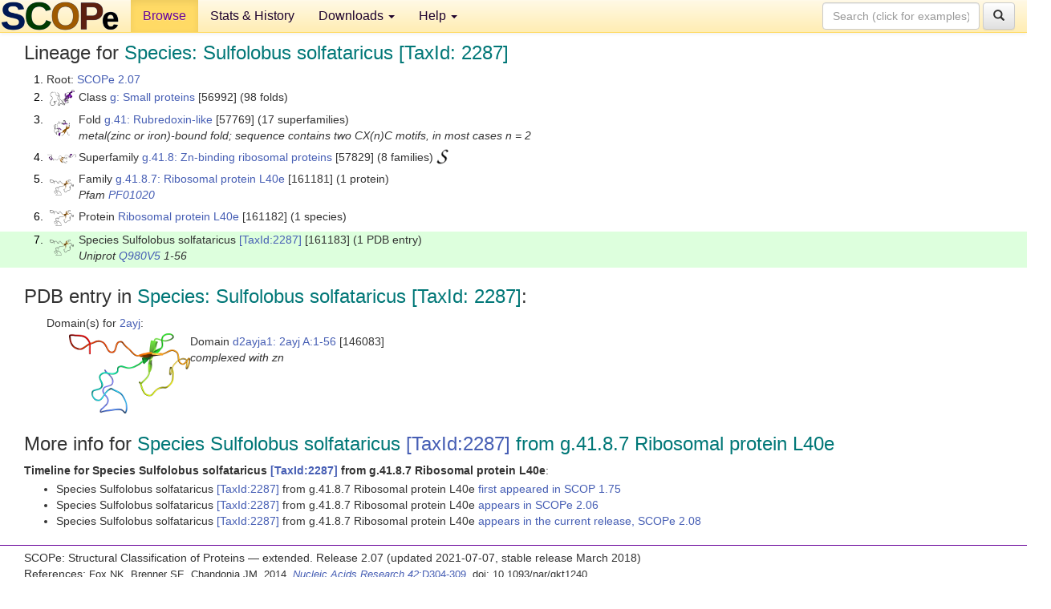

--- FILE ---
content_type: text/html; charset=UTF-8
request_url: http://scop.berkeley.edu/sunid=161183&ver=2.07
body_size: 3433
content:
<!DOCTYPE html>
<html lang="en">
<head>
<meta charset="utf-8">
<meta http-equiv="X-UA-Compatible" content="IE=edge">
<meta name="viewport" content="width=device-width, initial-scale=1">
<!-- The 3 meta tags above must come first in the head, before other meta tags -->
<meta name="description" content="SCOPe 2.07: Species: Sulfolobus solfataricus [TaxId: 2287]" >
<meta name="keywords" content="SCOP, SCOPe, ASTRAL, protein structure, evolution, domain, classification">
<title>SCOPe 2.07: Species: Sulfolobus solfataricus [TaxId: 2287]</title>
<link rel="stylesheet" href="https://ajax.googleapis.com/ajax/libs/jqueryui/1.9.2/themes/smoothness/jquery-ui.css" type="text/css">
<LINK rel="stylesheet" href="http://scop.berkeley.edu/css/lightbox.css" type="text/css">
<!-- custom theme http://getbootstrap.com/customize/?id=c103b402850e953369f8  -->
<link rel="stylesheet" href="http://scop.berkeley.edu/css/bootstrap.min.css" type="text/css">
<link rel="stylesheet" href="http://scop.berkeley.edu/css/bootstrap-theme.min.css" type="text/css">
<LINK rel="stylesheet" href="http://scop.berkeley.edu/css/common.css" type="text/css">
<link rel="apple-touch-icon" sizes="180x180" href="/apple-touch-icon.png">
<link rel="icon" type="image/png" href="/favicon-32x32.png" sizes="32x32">
<link rel="icon" type="image/png" href="/favicon-16x16.png" sizes="16x16">
<link rel="manifest" href="/manifest.json">
<link rel="mask-icon" href="/safari-pinned-tab.svg" color="#5bbad5">
<meta name="theme-color" content="#ffffff">
<script src="http://scop.berkeley.edu/js/JSmol.min.js"></script>
<script src="https://ajax.googleapis.com/ajax/libs/jquery/1.9.1/jquery.min.js"></script>
<script src="https://ajax.googleapis.com/ajax/libs/jqueryui/1.9.2/jquery-ui.min.js"></script>
<script src="http://scop.berkeley.edu/js/lightbox.js"></script>
<script src="http://scop.berkeley.edu/js/jquery.cookie.js"></script>
<!--[if lt IE 9]>
  <script src="https://oss.maxcdn.com/html5shiv/3.7.2/html5shiv.min.js"></script>
  <script src="https://oss.maxcdn.com/respond/1.4.2/respond.min.js"></script>
<![endif]-->
<script src="http://scop.berkeley.edu/js/bootstrap.min.js"></script>
</head>
<body id="tab1">
       <nav class="navbar navbar-default navbar-fixed-top">
      <div class="container-fluid">
        <div class="navbar-header">
	  <button type="button" class="navbar-toggle collapsed" data-toggle="collapse" data-target="#navbar" aria-expanded="false" aria-controls="navbar">
	    <span class="sr-only">Toggle navigation</span>
	    <span class="icon-bar"></span>
	    <span class="icon-bar"></span>
	    <span class="icon-bar"></span>
	  </button>
	  <a class="navbar-brand" href="http://scop.berkeley.edu/">
          <img src="http://scop.berkeley.edu/images/scope_logo_new_36.png"
               width=146 height=36 alt="SCOPe"></a>
	</div> <!-- navbar-header -->
	<div id="navbar" class="collapse navbar-collapse">
	  <ul class="nav navbar-nav">
	    <li class="active">
              <a id="browseref"
                href="http://scop.berkeley.edu/ver=2.07">Browse</a>
            </li>
	    <li>
              <a href="http://scop.berkeley.edu/statistics/ver=2.07">Stats &amp; History</a>
	    </li>
            <li class="dropdown">
	      <a href="http://scop.berkeley.edu/downloads/ver=2.07" class="dropdown-toggle" data-toggle="dropdown" role="button" aria-haspopup="true" aria-expanded="false">Downloads <span class="caret"></span></a>
	      <ul class="dropdown-menu">
	        <li>
		  <a href="http://scop.berkeley.edu/astral/ver=2.07">ASTRAL Sequences &amp; Subsets</a>
	        </li>
	        <li>
	          <a href="http://scop.berkeley.edu/downloads/ver=2.07">Parseable Files &amp; Software</a>
	        </li>
	      </ul>
	    </li>
	    <li class="dropdown">
	      <a href="http://scop.berkeley.edu/help/ver=2.07" class="dropdown-toggle" data-toggle="dropdown" role="button" aria-haspopup="true" aria-expanded="false">Help <span class="caret"></span></a>
	      <ul class="dropdown-menu">
	        <li>
                  <a href="http://scop.berkeley.edu/help/ver=2.07">Online Documentation</a>
	        </li>
	        <li>
                  <a href="http://scop.berkeley.edu/references/ver=2.07">References</a>
	        </li>
	        <li>
                  <a href="http://scop.berkeley.edu/resources/ver=2.07">Related Resources</a>
	        </li>
	        <li>
                  <a href="http://scop.berkeley.edu/search/ver=2.07">Searching</a>
	        </li>
	        <li>
                  <a href="http://scop.berkeley.edu/about/ver=2.07">About</a>
	        </li>
	      </ul>
	    </li>
	  </ul>
          <form class="navbar-form navbar-right" role="search" method=GET action="http://scop.berkeley.edu/search/">
            <div class="form-group">
             <input type=hidden name=ver value="2.07">
             <input id="searchbox" type="text" class="form-control" placeholder="Search (click for examples) &rarr;" name="key">
            </div>
            <button type="submit" class="btn btn-default">
              <span class="glyphicon glyphicon-search" aria-hidden="true"></span>
            </button>
          </form>
        </div> <!-- navbar -->
      </div> <!-- nav container -->
    </nav>

        <div class="container-fluid">
    <div class="row">
    
<script>
$.cookie("lastBrowse", "http://scop.berkeley.edu/sunid=161183&ver=2.07&page=1");
</script>

<script type="text/javascript">
// Code to support preview of domains from the same chain and other chains
$(document).ready(function(){ 
    $('#chain-context > .sunid').hover(function(){ 
    	var mainSunid = 2641928;
    	var sunid = $(this).attr('data-sunid');
    	var div1 = $('#chain-context > div[data-sunid='+mainSunid+']').get();		
		var div2 = $('#chain-context > div[data-sunid='+sunid+']').get();
		$(div1).hide();
		$(div2).show();
  }, function(){  
    	var mainSunid = 2641928;
    	var sunid = $(this).attr('data-sunid');
    	var div1 = $('#chain-context > div[data-sunid='+mainSunid+']').get();		
		var div2 = $('#chain-context > div[data-sunid='+sunid+']').get();
		$(div1).show();
		$(div2).hide();		
  });
  $('#pdb-context > .sunid').hover(function(){ 
    	var mainSunid = 2641928;
    	var sunid = $(this).attr('data-sunid');
    	var div1 = $('#pdb-context > div[data-sunid='+mainSunid+']').get();		
		var div2 = $('#pdb-context > div[data-sunid='+sunid+']').get();
		$(div1).hide();
		$(div2).show();
  }, function(){  
    	var mainSunid = 2641928;
    	var sunid = $(this).attr('data-sunid');
    	var div1 = $('#pdb-context > div[data-sunid='+mainSunid+']').get();		
		var div2 = $('#pdb-context > div[data-sunid='+sunid+']').get();
		$(div1).show();
		$(div2).hide();		
  });		
});
</script>

<div class="container-fluid compact">
<div class="col-md-12"><h3>Lineage for <span class="item">Species: Sulfolobus solfataricus [TaxId: 2287]</span></h3>
<ol class="browse"><li>Root: <a href="http://scop.berkeley.edu/sunid=0&ver=2.07" class="sunid" data-sunid="2299345"  >SCOPe 2.07</a>
<li><table><tr><td class="smallthumbbox"><img  style="display:inline-block;" src="thumbs/2.07/ni/d3nira_/dt.png" alt="2634415" width=31 height=20></td><td class="descbox">Class <a href="http://scop.berkeley.edu/sunid=56992&ver=2.07" class="sunid" data-sunid="2634415"  >g: Small proteins</a> [56992] (98 folds)</td></tr></table>
<li><table><tr><td class="smallthumbbox"><img  style="display:inline-block;" src="thumbs/2.06/nw/d5nw3a_/dt.png" alt="2640990" width=20 height=20></td><td class="descbox">Fold <a href="http://scop.berkeley.edu/sunid=57769&ver=2.07" class="sunid" data-sunid="2640990"  >g.41: Rubredoxin-like</a> [57769] (17 superfamilies)<br>
<i>metal(zinc or iron)-bound fold; sequence contains two CX(n)C motifs, in most cases n = 2</i></td></tr></table>
<li><table><tr><td class="smallthumbbox"><img  style="display:inline-block;" src="thumbs/2.01/vq/d1vq811/dt.png" alt="2641696" width=36 height=12></td><td class="descbox">Superfamily <a href="http://scop.berkeley.edu/sunid=57829&ver=2.07" class="sunid" data-sunid="2641696"  >g.41.8: Zn-binding ribosomal proteins</a> [57829] (8 families) <a href="//supfam.org/SUPERFAMILY/cgi-bin/scop.cgi?sunid=57829"><img class="superfam" src="http://scop.berkeley.edu/images/superfamily-s.gif" alt="(S)" title="link to Superfamily database"></a></td></tr></table>
<li><table><tr><td class="smallthumbbox"><img  style="display:inline-block;" src="thumbs/1.75/ay/d2ayja1/dt.png" alt="2641926" width=30 height=20></td><td class="descbox">Family <a href="http://scop.berkeley.edu/sunid=161181&ver=2.07" class="sunid" data-sunid="2641926"  >g.41.8.7: Ribosomal protein L40e</a> [161181] (1 protein)<br>
<i>Pfam <a href="http://pfam.xfam.org/family?acc=PF01020">PF01020</a></i></td></tr></table>
<li><table><tr><td class="smallthumbbox"><img  style="display:inline-block;" src="thumbs/1.75/ay/d2ayja1/dt.png" alt="2641927" width=30 height=20></td><td class="descbox">Protein <a href="http://scop.berkeley.edu/sunid=161182&ver=2.07" class="sunid" data-sunid="2641927"  >Ribosomal protein L40e</a> [161182] (1 species)</td></tr></table>
<li class ="result"><table><tr><td class="smallthumbbox"><img  style="display:inline-block;" src="thumbs/1.75/ay/d2ayja1/dt.png" alt="2641928" width=30 height=20></td><td class="descbox">Species Sulfolobus solfataricus <a href="//www.ncbi.nlm.nih.gov/Taxonomy/Browser/wwwtax.cgi?id=2287">[TaxId:2287]</a> [161183] (1 PDB entry)<br>
<i>Uniprot <a href="http://www.uniprot.org/uniprot/Q980V5">Q980V5</a> 1-56</i></td></tr></table>
</ol><p>
</div>
<div class="col-md-12 compact"><h3>PDB entry in <span class="item">Species: Sulfolobus solfataricus [TaxId: 2287]</span>:</h3>
<ul class="browse"><li>Domain(s) for <a href="http://scop.berkeley.edu/pdb/code=2ayj&ver=2.07">2ayj</a>:
<ul class="browse">
<li><table><tr><td><a href="http://scop.berkeley.edu/sunid=146083&ver=2.07" class="sunid" data-sunid="2641929" title="d2ayja1: 2ayj A:1-56 from g.41.8.7 Ribosomal protein L40e" ><img class="thumb" style="display:inline-block;" src="thumbs/1.75/ay/d2ayja1/cs.png" alt="2641929" width=151 height=100></a></td><td>Domain <a href="http://scop.berkeley.edu/sunid=146083&ver=2.07" class="sunid" data-sunid="2641929" title="d2ayja1: 2ayj A:1-56 from g.41.8.7 Ribosomal protein L40e" >d2ayja1: 2ayj A:1-56</a> [146083]<br>
<i>complexed with zn</i></td></tr></table>
</ul>
</ul><p>
<h3>More info for <span class="item">Species Sulfolobus solfataricus <a href="//www.ncbi.nlm.nih.gov/Taxonomy/Browser/wwwtax.cgi?id=2287">[TaxId:2287]</a> from g.41.8.7 Ribosomal protein L40e</span></h3>
<p><p><b>Timeline for Species Sulfolobus solfataricus <a href="//www.ncbi.nlm.nih.gov/Taxonomy/Browser/wwwtax.cgi?id=2287">[TaxId:2287]</a> from g.41.8.7 Ribosomal protein L40e</b>:<ul class="compact">
<li>Species Sulfolobus solfataricus <a href="//www.ncbi.nlm.nih.gov/Taxonomy/Browser/wwwtax.cgi?id=2287">[TaxId:2287]</a> from g.41.8.7 Ribosomal protein L40e <a href="http://scop.berkeley.edu/sunid=161183&ver=1.75" class="sunid" data-sunid="893608"  >first appeared in SCOP 1.75</a><br>
<li>Species Sulfolobus solfataricus <a href="//www.ncbi.nlm.nih.gov/Taxonomy/Browser/wwwtax.cgi?id=2287">[TaxId:2287]</a> from g.41.8.7 Ribosomal protein L40e <a href="http://scop.berkeley.edu/sunid=161183&ver=2.06" class="sunid" data-sunid="2263783"  >appears in SCOPe 2.06</a><br>
<li>Species Sulfolobus solfataricus <a href="//www.ncbi.nlm.nih.gov/Taxonomy/Browser/wwwtax.cgi?id=2287">[TaxId:2287]</a> from g.41.8.7 Ribosomal protein L40e <a href="http://scop.berkeley.edu/sunid=161183" class="sunid" data-sunid="3037229"  >appears in the current release, SCOPe 2.08</a><br>
</ul>
</div>
</div>
    </div>
    <div class="row">
      <footer>
    SCOPe: Structural Classification of Proteins &mdash; extended.  Release 2.07 (updated 2021-07-07, stable release March 2018)
   
      <address>
	 	         References: <font size=-1>
		 Fox NK, Brenner SE, Chandonia JM. 2014.
    <a href="http://nar.oxfordjournals.org/content/42/D1/D304.long">
    <i>Nucleic Acids Research 42</i>:D304-309</a>. doi: 10.1093/nar/gkt1240.
		 <br>
Chandonia JM, Guan L, Lin S, Yu C, Fox NK, Brenner SE. 2022.
    <a href="https://academic.oup.com/nar/article/50/D1/D553/6447236">
    <i>Nucleic Acids Research 50</i>:D553–559</a>. doi: 10.1093/nar/gkab1054.
                  <a href="http://scop.berkeley.edu/references/ver=2.07">(citing information)</a></font>
<br>
		 Copyright &#169; 1994-2023 The <span class="dbbold">SCOP</span>
		    and <span class="dbbold">SCOPe</span>
                    authors<br>
                    scope@compbio.berkeley.edu
	       </address>
      </footer>
    </div>
  </div>
</body>
</html>


--- FILE ---
content_type: application/javascript
request_url: http://scop.berkeley.edu/js/bootstrap.min.js
body_size: 3586
content:
/*!
 * Bootstrap v3.3.5 (http://getbootstrap.com)
 * Copyright 2011-2016 Twitter, Inc.
 * Licensed under MIT (https://github.com/twbs/bootstrap/blob/master/LICENSE)
 */

/*!
 * Generated using the Bootstrap Customizer (http://getbootstrap.com/customize/?id=c103b402850e953369f8)
 * Config saved to config.json and https://gist.github.com/c103b402850e953369f8
 */
if("undefined"==typeof jQuery)throw new Error("Bootstrap's JavaScript requires jQuery");+function(t){"use strict";var e=t.fn.jquery.split(" ")[0].split(".");if(e[0]<2&&e[1]<9||1==e[0]&&9==e[1]&&e[2]<1||e[0]>2)throw new Error("Bootstrap's JavaScript requires jQuery version 1.9.1 or higher, but lower than version 3")}(jQuery),+function(t){"use strict";function e(e){var i=e.attr("data-target");i||(i=e.attr("href"),i=i&&/#[A-Za-z]/.test(i)&&i.replace(/.*(?=#[^\s]*$)/,""));var s=i&&t(i);return s&&s.length?s:e.parent()}function i(i){i&&3===i.which||(t(o).remove(),t(n).each(function(){var s=t(this),o=e(s),n={relatedTarget:this};o.hasClass("open")&&(i&&"click"==i.type&&/input|textarea/i.test(i.target.tagName)&&t.contains(o[0],i.target)||(o.trigger(i=t.Event("hide.bs.dropdown",n)),i.isDefaultPrevented()||(s.attr("aria-expanded","false"),o.removeClass("open").trigger(t.Event("hidden.bs.dropdown",n)))))}))}function s(e){return this.each(function(){var i=t(this),s=i.data("bs.dropdown");s||i.data("bs.dropdown",s=new a(this)),"string"==typeof e&&s[e].call(i)})}var o=".dropdown-backdrop",n='[data-toggle="dropdown"]',a=function(e){t(e).on("click.bs.dropdown",this.toggle)};a.VERSION="3.3.6",a.prototype.toggle=function(s){var o=t(this);if(!o.is(".disabled, :disabled")){var n=e(o),a=n.hasClass("open");if(i(),!a){"ontouchstart"in document.documentElement&&!n.closest(".navbar-nav").length&&t(document.createElement("div")).addClass("dropdown-backdrop").insertAfter(t(this)).on("click",i);var r={relatedTarget:this};if(n.trigger(s=t.Event("show.bs.dropdown",r)),s.isDefaultPrevented())return;o.trigger("focus").attr("aria-expanded","true"),n.toggleClass("open").trigger(t.Event("shown.bs.dropdown",r))}return!1}},a.prototype.keydown=function(i){if(/(38|40|27|32)/.test(i.which)&&!/input|textarea/i.test(i.target.tagName)){var s=t(this);if(i.preventDefault(),i.stopPropagation(),!s.is(".disabled, :disabled")){var o=e(s),a=o.hasClass("open");if(!a&&27!=i.which||a&&27==i.which)return 27==i.which&&o.find(n).trigger("focus"),s.trigger("click");var r=" li:not(.disabled):visible a",l=o.find(".dropdown-menu"+r);if(l.length){var h=l.index(i.target);38==i.which&&h>0&&h--,40==i.which&&h<l.length-1&&h++,~h||(h=0),l.eq(h).trigger("focus")}}}};var r=t.fn.dropdown;t.fn.dropdown=s,t.fn.dropdown.Constructor=a,t.fn.dropdown.noConflict=function(){return t.fn.dropdown=r,this},t(document).on("click.bs.dropdown.data-api",i).on("click.bs.dropdown.data-api",".dropdown form",function(t){t.stopPropagation()}).on("click.bs.dropdown.data-api",n,a.prototype.toggle).on("keydown.bs.dropdown.data-api",n,a.prototype.keydown).on("keydown.bs.dropdown.data-api",".dropdown-menu",a.prototype.keydown)}(jQuery),+function(t){"use strict";function e(e){return this.each(function(){var s=t(this),o=s.data("bs.affix"),n="object"==typeof e&&e;o||s.data("bs.affix",o=new i(this,n)),"string"==typeof e&&o[e]()})}var i=function(e,s){this.options=t.extend({},i.DEFAULTS,s),this.$target=t(this.options.target).on("scroll.bs.affix.data-api",t.proxy(this.checkPosition,this)).on("click.bs.affix.data-api",t.proxy(this.checkPositionWithEventLoop,this)),this.$element=t(e),this.affixed=null,this.unpin=null,this.pinnedOffset=null,this.checkPosition()};i.VERSION="3.3.6",i.RESET="affix affix-top affix-bottom",i.DEFAULTS={offset:0,target:window},i.prototype.getState=function(t,e,i,s){var o=this.$target.scrollTop(),n=this.$element.offset(),a=this.$target.height();if(null!=i&&"top"==this.affixed)return i>o?"top":!1;if("bottom"==this.affixed)return null!=i?o+this.unpin<=n.top?!1:"bottom":t-s>=o+a?!1:"bottom";var r=null==this.affixed,l=r?o:n.top,h=r?a:e;return null!=i&&i>=o?"top":null!=s&&l+h>=t-s?"bottom":!1},i.prototype.getPinnedOffset=function(){if(this.pinnedOffset)return this.pinnedOffset;this.$element.removeClass(i.RESET).addClass("affix");var t=this.$target.scrollTop(),e=this.$element.offset();return this.pinnedOffset=e.top-t},i.prototype.checkPositionWithEventLoop=function(){setTimeout(t.proxy(this.checkPosition,this),1)},i.prototype.checkPosition=function(){if(this.$element.is(":visible")){var e=this.$element.height(),s=this.options.offset,o=s.top,n=s.bottom,a=Math.max(t(document).height(),t(document.body).height());"object"!=typeof s&&(n=o=s),"function"==typeof o&&(o=s.top(this.$element)),"function"==typeof n&&(n=s.bottom(this.$element));var r=this.getState(a,e,o,n);if(this.affixed!=r){null!=this.unpin&&this.$element.css("top","");var l="affix"+(r?"-"+r:""),h=t.Event(l+".bs.affix");if(this.$element.trigger(h),h.isDefaultPrevented())return;this.affixed=r,this.unpin="bottom"==r?this.getPinnedOffset():null,this.$element.removeClass(i.RESET).addClass(l).trigger(l.replace("affix","affixed")+".bs.affix")}"bottom"==r&&this.$element.offset({top:a-e-n})}};var s=t.fn.affix;t.fn.affix=e,t.fn.affix.Constructor=i,t.fn.affix.noConflict=function(){return t.fn.affix=s,this},t(window).on("load",function(){t('[data-spy="affix"]').each(function(){var i=t(this),s=i.data();s.offset=s.offset||{},null!=s.offsetBottom&&(s.offset.bottom=s.offsetBottom),null!=s.offsetTop&&(s.offset.top=s.offsetTop),e.call(i,s)})})}(jQuery),+function(t){"use strict";function e(e){var i,s=e.attr("data-target")||(i=e.attr("href"))&&i.replace(/.*(?=#[^\s]+$)/,"");return t(s)}function i(e){return this.each(function(){var i=t(this),o=i.data("bs.collapse"),n=t.extend({},s.DEFAULTS,i.data(),"object"==typeof e&&e);!o&&n.toggle&&/show|hide/.test(e)&&(n.toggle=!1),o||i.data("bs.collapse",o=new s(this,n)),"string"==typeof e&&o[e]()})}var s=function(e,i){this.$element=t(e),this.options=t.extend({},s.DEFAULTS,i),this.$trigger=t('[data-toggle="collapse"][href="#'+e.id+'"],[data-toggle="collapse"][data-target="#'+e.id+'"]'),this.transitioning=null,this.options.parent?this.$parent=this.getParent():this.addAriaAndCollapsedClass(this.$element,this.$trigger),this.options.toggle&&this.toggle()};s.VERSION="3.3.6",s.TRANSITION_DURATION=350,s.DEFAULTS={toggle:!0},s.prototype.dimension=function(){var t=this.$element.hasClass("width");return t?"width":"height"},s.prototype.show=function(){if(!this.transitioning&&!this.$element.hasClass("in")){var e,o=this.$parent&&this.$parent.children(".panel").children(".in, .collapsing");if(!(o&&o.length&&(e=o.data("bs.collapse"),e&&e.transitioning))){var n=t.Event("show.bs.collapse");if(this.$element.trigger(n),!n.isDefaultPrevented()){o&&o.length&&(i.call(o,"hide"),e||o.data("bs.collapse",null));var a=this.dimension();this.$element.removeClass("collapse").addClass("collapsing")[a](0).attr("aria-expanded",!0),this.$trigger.removeClass("collapsed").attr("aria-expanded",!0),this.transitioning=1;var r=function(){this.$element.removeClass("collapsing").addClass("collapse in")[a](""),this.transitioning=0,this.$element.trigger("shown.bs.collapse")};if(!t.support.transition)return r.call(this);var l=t.camelCase(["scroll",a].join("-"));this.$element.one("bsTransitionEnd",t.proxy(r,this)).emulateTransitionEnd(s.TRANSITION_DURATION)[a](this.$element[0][l])}}}},s.prototype.hide=function(){if(!this.transitioning&&this.$element.hasClass("in")){var e=t.Event("hide.bs.collapse");if(this.$element.trigger(e),!e.isDefaultPrevented()){var i=this.dimension();this.$element[i](this.$element[i]())[0].offsetHeight,this.$element.addClass("collapsing").removeClass("collapse in").attr("aria-expanded",!1),this.$trigger.addClass("collapsed").attr("aria-expanded",!1),this.transitioning=1;var o=function(){this.transitioning=0,this.$element.removeClass("collapsing").addClass("collapse").trigger("hidden.bs.collapse")};return t.support.transition?void this.$element[i](0).one("bsTransitionEnd",t.proxy(o,this)).emulateTransitionEnd(s.TRANSITION_DURATION):o.call(this)}}},s.prototype.toggle=function(){this[this.$element.hasClass("in")?"hide":"show"]()},s.prototype.getParent=function(){return t(this.options.parent).find('[data-toggle="collapse"][data-parent="'+this.options.parent+'"]').each(t.proxy(function(i,s){var o=t(s);this.addAriaAndCollapsedClass(e(o),o)},this)).end()},s.prototype.addAriaAndCollapsedClass=function(t,e){var i=t.hasClass("in");t.attr("aria-expanded",i),e.toggleClass("collapsed",!i).attr("aria-expanded",i)};var o=t.fn.collapse;t.fn.collapse=i,t.fn.collapse.Constructor=s,t.fn.collapse.noConflict=function(){return t.fn.collapse=o,this},t(document).on("click.bs.collapse.data-api",'[data-toggle="collapse"]',function(s){var o=t(this);o.attr("data-target")||s.preventDefault();var n=e(o),a=n.data("bs.collapse"),r=a?"toggle":o.data();i.call(n,r)})}(jQuery),+function(t){"use strict";function e(i,s){this.$body=t(document.body),this.$scrollElement=t(t(i).is(document.body)?window:i),this.options=t.extend({},e.DEFAULTS,s),this.selector=(this.options.target||"")+" .nav li > a",this.offsets=[],this.targets=[],this.activeTarget=null,this.scrollHeight=0,this.$scrollElement.on("scroll.bs.scrollspy",t.proxy(this.process,this)),this.refresh(),this.process()}function i(i){return this.each(function(){var s=t(this),o=s.data("bs.scrollspy"),n="object"==typeof i&&i;o||s.data("bs.scrollspy",o=new e(this,n)),"string"==typeof i&&o[i]()})}e.VERSION="3.3.6",e.DEFAULTS={offset:10},e.prototype.getScrollHeight=function(){return this.$scrollElement[0].scrollHeight||Math.max(this.$body[0].scrollHeight,document.documentElement.scrollHeight)},e.prototype.refresh=function(){var e=this,i="offset",s=0;this.offsets=[],this.targets=[],this.scrollHeight=this.getScrollHeight(),t.isWindow(this.$scrollElement[0])||(i="position",s=this.$scrollElement.scrollTop()),this.$body.find(this.selector).map(function(){var e=t(this),o=e.data("target")||e.attr("href"),n=/^#./.test(o)&&t(o);return n&&n.length&&n.is(":visible")&&[[n[i]().top+s,o]]||null}).sort(function(t,e){return t[0]-e[0]}).each(function(){e.offsets.push(this[0]),e.targets.push(this[1])})},e.prototype.process=function(){var t,e=this.$scrollElement.scrollTop()+this.options.offset,i=this.getScrollHeight(),s=this.options.offset+i-this.$scrollElement.height(),o=this.offsets,n=this.targets,a=this.activeTarget;if(this.scrollHeight!=i&&this.refresh(),e>=s)return a!=(t=n[n.length-1])&&this.activate(t);if(a&&e<o[0])return this.activeTarget=null,this.clear();for(t=o.length;t--;)a!=n[t]&&e>=o[t]&&(void 0===o[t+1]||e<o[t+1])&&this.activate(n[t])},e.prototype.activate=function(e){this.activeTarget=e,this.clear();var i=this.selector+'[data-target="'+e+'"],'+this.selector+'[href="'+e+'"]',s=t(i).parents("li").addClass("active");s.parent(".dropdown-menu").length&&(s=s.closest("li.dropdown").addClass("active")),s.trigger("activate.bs.scrollspy")},e.prototype.clear=function(){t(this.selector).parentsUntil(this.options.target,".active").removeClass("active")};var s=t.fn.scrollspy;t.fn.scrollspy=i,t.fn.scrollspy.Constructor=e,t.fn.scrollspy.noConflict=function(){return t.fn.scrollspy=s,this},t(window).on("load.bs.scrollspy.data-api",function(){t('[data-spy="scroll"]').each(function(){var e=t(this);i.call(e,e.data())})})}(jQuery);